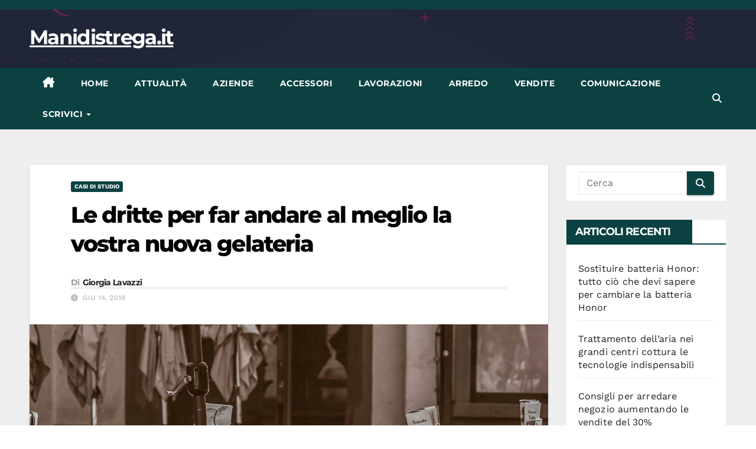

--- FILE ---
content_type: text/html; charset=UTF-8
request_url: https://www.manidistrega.it/le-dritte-per-far-andare-al-meglio-la-vostra-nuova-gelateria/
body_size: 19239
content:
<!DOCTYPE html>
<html lang="it-IT" prefix="og: https://ogp.me/ns#">
<head><meta charset="UTF-8"><script>if(navigator.userAgent.match(/MSIE|Internet Explorer/i)||navigator.userAgent.match(/Trident\/7\..*?rv:11/i)){var href=document.location.href;if(!href.match(/[?&]nowprocket/)){if(href.indexOf("?")==-1){if(href.indexOf("#")==-1){document.location.href=href+"?nowprocket=1"}else{document.location.href=href.replace("#","?nowprocket=1#")}}else{if(href.indexOf("#")==-1){document.location.href=href+"&nowprocket=1"}else{document.location.href=href.replace("#","&nowprocket=1#")}}}}</script><script>(()=>{class RocketLazyLoadScripts{constructor(){this.v="2.0.4",this.userEvents=["keydown","keyup","mousedown","mouseup","mousemove","mouseover","mouseout","touchmove","touchstart","touchend","touchcancel","wheel","click","dblclick","input"],this.attributeEvents=["onblur","onclick","oncontextmenu","ondblclick","onfocus","onmousedown","onmouseenter","onmouseleave","onmousemove","onmouseout","onmouseover","onmouseup","onmousewheel","onscroll","onsubmit"]}async t(){this.i(),this.o(),/iP(ad|hone)/.test(navigator.userAgent)&&this.h(),this.u(),this.l(this),this.m(),this.k(this),this.p(this),this._(),await Promise.all([this.R(),this.L()]),this.lastBreath=Date.now(),this.S(this),this.P(),this.D(),this.O(),this.M(),await this.C(this.delayedScripts.normal),await this.C(this.delayedScripts.defer),await this.C(this.delayedScripts.async),await this.T(),await this.F(),await this.j(),await this.A(),window.dispatchEvent(new Event("rocket-allScriptsLoaded")),this.everythingLoaded=!0,this.lastTouchEnd&&await new Promise(t=>setTimeout(t,500-Date.now()+this.lastTouchEnd)),this.I(),this.H(),this.U(),this.W()}i(){this.CSPIssue=sessionStorage.getItem("rocketCSPIssue"),document.addEventListener("securitypolicyviolation",t=>{this.CSPIssue||"script-src-elem"!==t.violatedDirective||"data"!==t.blockedURI||(this.CSPIssue=!0,sessionStorage.setItem("rocketCSPIssue",!0))},{isRocket:!0})}o(){window.addEventListener("pageshow",t=>{this.persisted=t.persisted,this.realWindowLoadedFired=!0},{isRocket:!0}),window.addEventListener("pagehide",()=>{this.onFirstUserAction=null},{isRocket:!0})}h(){let t;function e(e){t=e}window.addEventListener("touchstart",e,{isRocket:!0}),window.addEventListener("touchend",function i(o){o.changedTouches[0]&&t.changedTouches[0]&&Math.abs(o.changedTouches[0].pageX-t.changedTouches[0].pageX)<10&&Math.abs(o.changedTouches[0].pageY-t.changedTouches[0].pageY)<10&&o.timeStamp-t.timeStamp<200&&(window.removeEventListener("touchstart",e,{isRocket:!0}),window.removeEventListener("touchend",i,{isRocket:!0}),"INPUT"===o.target.tagName&&"text"===o.target.type||(o.target.dispatchEvent(new TouchEvent("touchend",{target:o.target,bubbles:!0})),o.target.dispatchEvent(new MouseEvent("mouseover",{target:o.target,bubbles:!0})),o.target.dispatchEvent(new PointerEvent("click",{target:o.target,bubbles:!0,cancelable:!0,detail:1,clientX:o.changedTouches[0].clientX,clientY:o.changedTouches[0].clientY})),event.preventDefault()))},{isRocket:!0})}q(t){this.userActionTriggered||("mousemove"!==t.type||this.firstMousemoveIgnored?"keyup"===t.type||"mouseover"===t.type||"mouseout"===t.type||(this.userActionTriggered=!0,this.onFirstUserAction&&this.onFirstUserAction()):this.firstMousemoveIgnored=!0),"click"===t.type&&t.preventDefault(),t.stopPropagation(),t.stopImmediatePropagation(),"touchstart"===this.lastEvent&&"touchend"===t.type&&(this.lastTouchEnd=Date.now()),"click"===t.type&&(this.lastTouchEnd=0),this.lastEvent=t.type,t.composedPath&&t.composedPath()[0].getRootNode()instanceof ShadowRoot&&(t.rocketTarget=t.composedPath()[0]),this.savedUserEvents.push(t)}u(){this.savedUserEvents=[],this.userEventHandler=this.q.bind(this),this.userEvents.forEach(t=>window.addEventListener(t,this.userEventHandler,{passive:!1,isRocket:!0})),document.addEventListener("visibilitychange",this.userEventHandler,{isRocket:!0})}U(){this.userEvents.forEach(t=>window.removeEventListener(t,this.userEventHandler,{passive:!1,isRocket:!0})),document.removeEventListener("visibilitychange",this.userEventHandler,{isRocket:!0}),this.savedUserEvents.forEach(t=>{(t.rocketTarget||t.target).dispatchEvent(new window[t.constructor.name](t.type,t))})}m(){const t="return false",e=Array.from(this.attributeEvents,t=>"data-rocket-"+t),i="["+this.attributeEvents.join("],[")+"]",o="[data-rocket-"+this.attributeEvents.join("],[data-rocket-")+"]",s=(e,i,o)=>{o&&o!==t&&(e.setAttribute("data-rocket-"+i,o),e["rocket"+i]=new Function("event",o),e.setAttribute(i,t))};new MutationObserver(t=>{for(const n of t)"attributes"===n.type&&(n.attributeName.startsWith("data-rocket-")||this.everythingLoaded?n.attributeName.startsWith("data-rocket-")&&this.everythingLoaded&&this.N(n.target,n.attributeName.substring(12)):s(n.target,n.attributeName,n.target.getAttribute(n.attributeName))),"childList"===n.type&&n.addedNodes.forEach(t=>{if(t.nodeType===Node.ELEMENT_NODE)if(this.everythingLoaded)for(const i of[t,...t.querySelectorAll(o)])for(const t of i.getAttributeNames())e.includes(t)&&this.N(i,t.substring(12));else for(const e of[t,...t.querySelectorAll(i)])for(const t of e.getAttributeNames())this.attributeEvents.includes(t)&&s(e,t,e.getAttribute(t))})}).observe(document,{subtree:!0,childList:!0,attributeFilter:[...this.attributeEvents,...e]})}I(){this.attributeEvents.forEach(t=>{document.querySelectorAll("[data-rocket-"+t+"]").forEach(e=>{this.N(e,t)})})}N(t,e){const i=t.getAttribute("data-rocket-"+e);i&&(t.setAttribute(e,i),t.removeAttribute("data-rocket-"+e))}k(t){Object.defineProperty(HTMLElement.prototype,"onclick",{get(){return this.rocketonclick||null},set(e){this.rocketonclick=e,this.setAttribute(t.everythingLoaded?"onclick":"data-rocket-onclick","this.rocketonclick(event)")}})}S(t){function e(e,i){let o=e[i];e[i]=null,Object.defineProperty(e,i,{get:()=>o,set(s){t.everythingLoaded?o=s:e["rocket"+i]=o=s}})}e(document,"onreadystatechange"),e(window,"onload"),e(window,"onpageshow");try{Object.defineProperty(document,"readyState",{get:()=>t.rocketReadyState,set(e){t.rocketReadyState=e},configurable:!0}),document.readyState="loading"}catch(t){console.log("WPRocket DJE readyState conflict, bypassing")}}l(t){this.originalAddEventListener=EventTarget.prototype.addEventListener,this.originalRemoveEventListener=EventTarget.prototype.removeEventListener,this.savedEventListeners=[],EventTarget.prototype.addEventListener=function(e,i,o){o&&o.isRocket||!t.B(e,this)&&!t.userEvents.includes(e)||t.B(e,this)&&!t.userActionTriggered||e.startsWith("rocket-")||t.everythingLoaded?t.originalAddEventListener.call(this,e,i,o):(t.savedEventListeners.push({target:this,remove:!1,type:e,func:i,options:o}),"mouseenter"!==e&&"mouseleave"!==e||t.originalAddEventListener.call(this,e,t.savedUserEvents.push,o))},EventTarget.prototype.removeEventListener=function(e,i,o){o&&o.isRocket||!t.B(e,this)&&!t.userEvents.includes(e)||t.B(e,this)&&!t.userActionTriggered||e.startsWith("rocket-")||t.everythingLoaded?t.originalRemoveEventListener.call(this,e,i,o):t.savedEventListeners.push({target:this,remove:!0,type:e,func:i,options:o})}}J(t,e){this.savedEventListeners=this.savedEventListeners.filter(i=>{let o=i.type,s=i.target||window;return e!==o||t!==s||(this.B(o,s)&&(i.type="rocket-"+o),this.$(i),!1)})}H(){EventTarget.prototype.addEventListener=this.originalAddEventListener,EventTarget.prototype.removeEventListener=this.originalRemoveEventListener,this.savedEventListeners.forEach(t=>this.$(t))}$(t){t.remove?this.originalRemoveEventListener.call(t.target,t.type,t.func,t.options):this.originalAddEventListener.call(t.target,t.type,t.func,t.options)}p(t){let e;function i(e){return t.everythingLoaded?e:e.split(" ").map(t=>"load"===t||t.startsWith("load.")?"rocket-jquery-load":t).join(" ")}function o(o){function s(e){const s=o.fn[e];o.fn[e]=o.fn.init.prototype[e]=function(){return this[0]===window&&t.userActionTriggered&&("string"==typeof arguments[0]||arguments[0]instanceof String?arguments[0]=i(arguments[0]):"object"==typeof arguments[0]&&Object.keys(arguments[0]).forEach(t=>{const e=arguments[0][t];delete arguments[0][t],arguments[0][i(t)]=e})),s.apply(this,arguments),this}}if(o&&o.fn&&!t.allJQueries.includes(o)){const e={DOMContentLoaded:[],"rocket-DOMContentLoaded":[]};for(const t in e)document.addEventListener(t,()=>{e[t].forEach(t=>t())},{isRocket:!0});o.fn.ready=o.fn.init.prototype.ready=function(i){function s(){parseInt(o.fn.jquery)>2?setTimeout(()=>i.bind(document)(o)):i.bind(document)(o)}return"function"==typeof i&&(t.realDomReadyFired?!t.userActionTriggered||t.fauxDomReadyFired?s():e["rocket-DOMContentLoaded"].push(s):e.DOMContentLoaded.push(s)),o([])},s("on"),s("one"),s("off"),t.allJQueries.push(o)}e=o}t.allJQueries=[],o(window.jQuery),Object.defineProperty(window,"jQuery",{get:()=>e,set(t){o(t)}})}P(){const t=new Map;document.write=document.writeln=function(e){const i=document.currentScript,o=document.createRange(),s=i.parentElement;let n=t.get(i);void 0===n&&(n=i.nextSibling,t.set(i,n));const c=document.createDocumentFragment();o.setStart(c,0),c.appendChild(o.createContextualFragment(e)),s.insertBefore(c,n)}}async R(){return new Promise(t=>{this.userActionTriggered?t():this.onFirstUserAction=t})}async L(){return new Promise(t=>{document.addEventListener("DOMContentLoaded",()=>{this.realDomReadyFired=!0,t()},{isRocket:!0})})}async j(){return this.realWindowLoadedFired?Promise.resolve():new Promise(t=>{window.addEventListener("load",t,{isRocket:!0})})}M(){this.pendingScripts=[];this.scriptsMutationObserver=new MutationObserver(t=>{for(const e of t)e.addedNodes.forEach(t=>{"SCRIPT"!==t.tagName||t.noModule||t.isWPRocket||this.pendingScripts.push({script:t,promise:new Promise(e=>{const i=()=>{const i=this.pendingScripts.findIndex(e=>e.script===t);i>=0&&this.pendingScripts.splice(i,1),e()};t.addEventListener("load",i,{isRocket:!0}),t.addEventListener("error",i,{isRocket:!0}),setTimeout(i,1e3)})})})}),this.scriptsMutationObserver.observe(document,{childList:!0,subtree:!0})}async F(){await this.X(),this.pendingScripts.length?(await this.pendingScripts[0].promise,await this.F()):this.scriptsMutationObserver.disconnect()}D(){this.delayedScripts={normal:[],async:[],defer:[]},document.querySelectorAll("script[type$=rocketlazyloadscript]").forEach(t=>{t.hasAttribute("data-rocket-src")?t.hasAttribute("async")&&!1!==t.async?this.delayedScripts.async.push(t):t.hasAttribute("defer")&&!1!==t.defer||"module"===t.getAttribute("data-rocket-type")?this.delayedScripts.defer.push(t):this.delayedScripts.normal.push(t):this.delayedScripts.normal.push(t)})}async _(){await this.L();let t=[];document.querySelectorAll("script[type$=rocketlazyloadscript][data-rocket-src]").forEach(e=>{let i=e.getAttribute("data-rocket-src");if(i&&!i.startsWith("data:")){i.startsWith("//")&&(i=location.protocol+i);try{const o=new URL(i).origin;o!==location.origin&&t.push({src:o,crossOrigin:e.crossOrigin||"module"===e.getAttribute("data-rocket-type")})}catch(t){}}}),t=[...new Map(t.map(t=>[JSON.stringify(t),t])).values()],this.Y(t,"preconnect")}async G(t){if(await this.K(),!0!==t.noModule||!("noModule"in HTMLScriptElement.prototype))return new Promise(e=>{let i;function o(){(i||t).setAttribute("data-rocket-status","executed"),e()}try{if(navigator.userAgent.includes("Firefox/")||""===navigator.vendor||this.CSPIssue)i=document.createElement("script"),[...t.attributes].forEach(t=>{let e=t.nodeName;"type"!==e&&("data-rocket-type"===e&&(e="type"),"data-rocket-src"===e&&(e="src"),i.setAttribute(e,t.nodeValue))}),t.text&&(i.text=t.text),t.nonce&&(i.nonce=t.nonce),i.hasAttribute("src")?(i.addEventListener("load",o,{isRocket:!0}),i.addEventListener("error",()=>{i.setAttribute("data-rocket-status","failed-network"),e()},{isRocket:!0}),setTimeout(()=>{i.isConnected||e()},1)):(i.text=t.text,o()),i.isWPRocket=!0,t.parentNode.replaceChild(i,t);else{const i=t.getAttribute("data-rocket-type"),s=t.getAttribute("data-rocket-src");i?(t.type=i,t.removeAttribute("data-rocket-type")):t.removeAttribute("type"),t.addEventListener("load",o,{isRocket:!0}),t.addEventListener("error",i=>{this.CSPIssue&&i.target.src.startsWith("data:")?(console.log("WPRocket: CSP fallback activated"),t.removeAttribute("src"),this.G(t).then(e)):(t.setAttribute("data-rocket-status","failed-network"),e())},{isRocket:!0}),s?(t.fetchPriority="high",t.removeAttribute("data-rocket-src"),t.src=s):t.src="data:text/javascript;base64,"+window.btoa(unescape(encodeURIComponent(t.text)))}}catch(i){t.setAttribute("data-rocket-status","failed-transform"),e()}});t.setAttribute("data-rocket-status","skipped")}async C(t){const e=t.shift();return e?(e.isConnected&&await this.G(e),this.C(t)):Promise.resolve()}O(){this.Y([...this.delayedScripts.normal,...this.delayedScripts.defer,...this.delayedScripts.async],"preload")}Y(t,e){this.trash=this.trash||[];let i=!0;var o=document.createDocumentFragment();t.forEach(t=>{const s=t.getAttribute&&t.getAttribute("data-rocket-src")||t.src;if(s&&!s.startsWith("data:")){const n=document.createElement("link");n.href=s,n.rel=e,"preconnect"!==e&&(n.as="script",n.fetchPriority=i?"high":"low"),t.getAttribute&&"module"===t.getAttribute("data-rocket-type")&&(n.crossOrigin=!0),t.crossOrigin&&(n.crossOrigin=t.crossOrigin),t.integrity&&(n.integrity=t.integrity),t.nonce&&(n.nonce=t.nonce),o.appendChild(n),this.trash.push(n),i=!1}}),document.head.appendChild(o)}W(){this.trash.forEach(t=>t.remove())}async T(){try{document.readyState="interactive"}catch(t){}this.fauxDomReadyFired=!0;try{await this.K(),this.J(document,"readystatechange"),document.dispatchEvent(new Event("rocket-readystatechange")),await this.K(),document.rocketonreadystatechange&&document.rocketonreadystatechange(),await this.K(),this.J(document,"DOMContentLoaded"),document.dispatchEvent(new Event("rocket-DOMContentLoaded")),await this.K(),this.J(window,"DOMContentLoaded"),window.dispatchEvent(new Event("rocket-DOMContentLoaded"))}catch(t){console.error(t)}}async A(){try{document.readyState="complete"}catch(t){}try{await this.K(),this.J(document,"readystatechange"),document.dispatchEvent(new Event("rocket-readystatechange")),await this.K(),document.rocketonreadystatechange&&document.rocketonreadystatechange(),await this.K(),this.J(window,"load"),window.dispatchEvent(new Event("rocket-load")),await this.K(),window.rocketonload&&window.rocketonload(),await this.K(),this.allJQueries.forEach(t=>t(window).trigger("rocket-jquery-load")),await this.K(),this.J(window,"pageshow");const t=new Event("rocket-pageshow");t.persisted=this.persisted,window.dispatchEvent(t),await this.K(),window.rocketonpageshow&&window.rocketonpageshow({persisted:this.persisted})}catch(t){console.error(t)}}async K(){Date.now()-this.lastBreath>45&&(await this.X(),this.lastBreath=Date.now())}async X(){return document.hidden?new Promise(t=>setTimeout(t)):new Promise(t=>requestAnimationFrame(t))}B(t,e){return e===document&&"readystatechange"===t||(e===document&&"DOMContentLoaded"===t||(e===window&&"DOMContentLoaded"===t||(e===window&&"load"===t||e===window&&"pageshow"===t)))}static run(){(new RocketLazyLoadScripts).t()}}RocketLazyLoadScripts.run()})();</script>

<meta name="viewport" content="width=device-width, initial-scale=1">
<link rel="profile" href="https://gmpg.org/xfn/11">

<!-- Ottimizzazione per i motori di ricerca di Rank Math - https://rankmath.com/ -->
<title>Le dritte per far andare al meglio la vostra nuova gelateria - Manidistrega.it</title>
<meta name="description" content="Se si decide di gettarsi nell&#039;imprenditoria, e si ha il desiderio di sposare un forte contatto con la gente, un lavoro manuale di grande soddisfazione, e"/>
<meta name="robots" content="follow, index, max-snippet:-1, max-video-preview:-1, max-image-preview:large"/>
<link rel="canonical" href="https://www.manidistrega.it/le-dritte-per-far-andare-al-meglio-la-vostra-nuova-gelateria/" />
<meta property="og:locale" content="it_IT" />
<meta property="og:type" content="article" />
<meta property="og:title" content="Le dritte per far andare al meglio la vostra nuova gelateria - Manidistrega.it" />
<meta property="og:description" content="Se si decide di gettarsi nell&#039;imprenditoria, e si ha il desiderio di sposare un forte contatto con la gente, un lavoro manuale di grande soddisfazione, e" />
<meta property="og:url" content="https://www.manidistrega.it/le-dritte-per-far-andare-al-meglio-la-vostra-nuova-gelateria/" />
<meta property="og:site_name" content="Manidistrega.it" />
<meta property="article:section" content="Casi di studio" />
<meta property="og:updated_time" content="2019-09-19T08:08:51+00:00" />
<meta property="og:image" content="https://www.manidistrega.it/wp-content/uploads/2019/09/gelateria_1568811739.jpg" />
<meta property="og:image:secure_url" content="https://www.manidistrega.it/wp-content/uploads/2019/09/gelateria_1568811739.jpg" />
<meta property="og:image:width" content="1280" />
<meta property="og:image:height" content="1066" />
<meta property="og:image:alt" content="Le dritte per far andare al meglio la vostra nuova gelateria" />
<meta property="og:image:type" content="image/jpeg" />
<meta property="article:published_time" content="2018-06-14T10:22:49+00:00" />
<meta property="article:modified_time" content="2019-09-19T08:08:51+00:00" />
<meta name="twitter:card" content="summary_large_image" />
<meta name="twitter:title" content="Le dritte per far andare al meglio la vostra nuova gelateria - Manidistrega.it" />
<meta name="twitter:description" content="Se si decide di gettarsi nell&#039;imprenditoria, e si ha il desiderio di sposare un forte contatto con la gente, un lavoro manuale di grande soddisfazione, e" />
<meta name="twitter:image" content="https://www.manidistrega.it/wp-content/uploads/2019/09/gelateria_1568811739.jpg" />
<meta name="twitter:label1" content="Scritto da" />
<meta name="twitter:data1" content="Giorgia Lavazzi" />
<meta name="twitter:label2" content="Tempo di lettura" />
<meta name="twitter:data2" content="1 minuto" />
<script type="application/ld+json" class="rank-math-schema">{"@context":"https://schema.org","@graph":[{"@type":"Organization","@id":"https://www.manidistrega.it/#organization","name":"Manidistrega.it","url":"https://www.manidistrega.it","email":"admin"},{"@type":"WebSite","@id":"https://www.manidistrega.it/#website","url":"https://www.manidistrega.it","name":"Manidistrega.it","publisher":{"@id":"https://www.manidistrega.it/#organization"},"inLanguage":"it-IT"},{"@type":"ImageObject","@id":"https://www.manidistrega.it/wp-content/uploads/2019/09/gelateria_1568811739.jpg","url":"https://www.manidistrega.it/wp-content/uploads/2019/09/gelateria_1568811739.jpg","width":"1280","height":"1066","inLanguage":"it-IT"},{"@type":"WebPage","@id":"https://www.manidistrega.it/le-dritte-per-far-andare-al-meglio-la-vostra-nuova-gelateria/#webpage","url":"https://www.manidistrega.it/le-dritte-per-far-andare-al-meglio-la-vostra-nuova-gelateria/","name":"Le dritte per far andare al meglio la vostra nuova gelateria - Manidistrega.it","datePublished":"2018-06-14T10:22:49+00:00","dateModified":"2019-09-19T08:08:51+00:00","isPartOf":{"@id":"https://www.manidistrega.it/#website"},"primaryImageOfPage":{"@id":"https://www.manidistrega.it/wp-content/uploads/2019/09/gelateria_1568811739.jpg"},"inLanguage":"it-IT"},{"@type":"Person","@id":"https://www.manidistrega.it/le-dritte-per-far-andare-al-meglio-la-vostra-nuova-gelateria/#author","name":"Giorgia Lavazzi","image":{"@type":"ImageObject","@id":"https://secure.gravatar.com/avatar/b4ca602ecef2e8dac555d95694a3702922186ad0fbb3917ab9c12021946fc9ca?s=96&amp;d=mm&amp;r=g","url":"https://secure.gravatar.com/avatar/b4ca602ecef2e8dac555d95694a3702922186ad0fbb3917ab9c12021946fc9ca?s=96&amp;d=mm&amp;r=g","caption":"Giorgia Lavazzi","inLanguage":"it-IT"},"worksFor":{"@id":"https://www.manidistrega.it/#organization"}},{"@type":"BlogPosting","headline":"Le dritte per far andare al meglio la vostra nuova gelateria - Manidistrega.it","datePublished":"2018-06-14T10:22:49+00:00","dateModified":"2019-09-19T08:08:51+00:00","author":{"@id":"https://www.manidistrega.it/le-dritte-per-far-andare-al-meglio-la-vostra-nuova-gelateria/#author","name":"Giorgia Lavazzi"},"publisher":{"@id":"https://www.manidistrega.it/#organization"},"description":"Se si decide di gettarsi nell&#039;imprenditoria, e si ha il desiderio di sposare un forte contatto con la gente, un lavoro manuale di grande soddisfazione, e","name":"Le dritte per far andare al meglio la vostra nuova gelateria - Manidistrega.it","@id":"https://www.manidistrega.it/le-dritte-per-far-andare-al-meglio-la-vostra-nuova-gelateria/#richSnippet","isPartOf":{"@id":"https://www.manidistrega.it/le-dritte-per-far-andare-al-meglio-la-vostra-nuova-gelateria/#webpage"},"image":{"@id":"https://www.manidistrega.it/wp-content/uploads/2019/09/gelateria_1568811739.jpg"},"inLanguage":"it-IT","mainEntityOfPage":{"@id":"https://www.manidistrega.it/le-dritte-per-far-andare-al-meglio-la-vostra-nuova-gelateria/#webpage"}}]}</script>
<!-- /Rank Math WordPress SEO plugin -->


<link rel="alternate" type="application/rss+xml" title="Manidistrega.it &raquo; Feed" href="https://www.manidistrega.it/feed/" />
<link rel="alternate" title="oEmbed (JSON)" type="application/json+oembed" href="https://www.manidistrega.it/wp-json/oembed/1.0/embed?url=https%3A%2F%2Fwww.manidistrega.it%2Fle-dritte-per-far-andare-al-meglio-la-vostra-nuova-gelateria%2F" />
<link rel="alternate" title="oEmbed (XML)" type="text/xml+oembed" href="https://www.manidistrega.it/wp-json/oembed/1.0/embed?url=https%3A%2F%2Fwww.manidistrega.it%2Fle-dritte-per-far-andare-al-meglio-la-vostra-nuova-gelateria%2F&#038;format=xml" />
<style id='wp-img-auto-sizes-contain-inline-css'>
img:is([sizes=auto i],[sizes^="auto," i]){contain-intrinsic-size:3000px 1500px}
/*# sourceURL=wp-img-auto-sizes-contain-inline-css */
</style>
<style id='wp-emoji-styles-inline-css'>

	img.wp-smiley, img.emoji {
		display: inline !important;
		border: none !important;
		box-shadow: none !important;
		height: 1em !important;
		width: 1em !important;
		margin: 0 0.07em !important;
		vertical-align: -0.1em !important;
		background: none !important;
		padding: 0 !important;
	}
/*# sourceURL=wp-emoji-styles-inline-css */
</style>
<link data-minify="1" rel='stylesheet' id='newsup-fonts-css' href='https://www.manidistrega.it/wp-content/cache/min/1/wp-content/uploads/sgf-css/font-76883c301b420450a31c06888aaafd98.css?ver=1728570702' media='all' />
<link data-minify="1" rel='stylesheet' id='bootstrap-css' href='https://www.manidistrega.it/wp-content/cache/min/1/wp-content/themes/newsup/css/bootstrap.css?ver=1728570702' media='all' />
<link data-minify="1" rel='stylesheet' id='newsup-style-css' href='https://www.manidistrega.it/wp-content/cache/min/1/wp-content/themes/max-news/style.css?ver=1728570702' media='all' />
<link data-minify="1" rel='stylesheet' id='font-awesome-5-all-css' href='https://www.manidistrega.it/wp-content/cache/min/1/wp-content/themes/newsup/css/font-awesome/css/all.min.css?ver=1728570702' media='all' />
<link rel='stylesheet' id='font-awesome-4-shim-css' href='https://www.manidistrega.it/wp-content/themes/newsup/css/font-awesome/css/v4-shims.min.css?ver=de64e25557794446b56c1a580046c986' media='all' />
<link data-minify="1" rel='stylesheet' id='owl-carousel-css' href='https://www.manidistrega.it/wp-content/cache/min/1/wp-content/themes/newsup/css/owl.carousel.css?ver=1728570702' media='all' />
<link data-minify="1" rel='stylesheet' id='smartmenus-css' href='https://www.manidistrega.it/wp-content/cache/min/1/wp-content/themes/newsup/css/jquery.smartmenus.bootstrap.css?ver=1728570702' media='all' />
<link data-minify="1" rel='stylesheet' id='newsup-custom-css-css' href='https://www.manidistrega.it/wp-content/cache/min/1/wp-content/themes/newsup/inc/ansar/customize/css/customizer.css?ver=1728570702' media='all' />
<link data-minify="1" rel='stylesheet' id='newsup-style-parent-css' href='https://www.manidistrega.it/wp-content/cache/min/1/wp-content/themes/newsup/style.css?ver=1728570702' media='all' />
<link data-minify="1" rel='stylesheet' id='maxnews-style-css' href='https://www.manidistrega.it/wp-content/cache/min/1/wp-content/themes/max-news/style.css?ver=1728570702' media='all' />
<link data-minify="1" rel='stylesheet' id='maxnews-default-css-css' href='https://www.manidistrega.it/wp-content/cache/min/1/wp-content/themes/max-news/css/colors/default.css?ver=1728570702' media='all' />
<style id='rocket-lazyload-inline-css'>
.rll-youtube-player{position:relative;padding-bottom:56.23%;height:0;overflow:hidden;max-width:100%;}.rll-youtube-player:focus-within{outline: 2px solid currentColor;outline-offset: 5px;}.rll-youtube-player iframe{position:absolute;top:0;left:0;width:100%;height:100%;z-index:100;background:0 0}.rll-youtube-player img{bottom:0;display:block;left:0;margin:auto;max-width:100%;width:100%;position:absolute;right:0;top:0;border:none;height:auto;-webkit-transition:.4s all;-moz-transition:.4s all;transition:.4s all}.rll-youtube-player img:hover{-webkit-filter:brightness(75%)}.rll-youtube-player .play{height:100%;width:100%;left:0;top:0;position:absolute;background:url(https://www.manidistrega.it/wp-content/plugins/wp-rocket/assets/img/youtube.png) no-repeat center;background-color: transparent !important;cursor:pointer;border:none;}.wp-embed-responsive .wp-has-aspect-ratio .rll-youtube-player{position:absolute;padding-bottom:0;width:100%;height:100%;top:0;bottom:0;left:0;right:0}
/*# sourceURL=rocket-lazyload-inline-css */
</style>
<script type="rocketlazyloadscript" data-rocket-src="https://www.manidistrega.it/wp-includes/js/jquery/jquery.min.js?ver=3.7.1" id="jquery-core-js"></script>
<script type="rocketlazyloadscript" data-rocket-src="https://www.manidistrega.it/wp-includes/js/jquery/jquery-migrate.min.js?ver=3.4.1" id="jquery-migrate-js" data-rocket-defer defer></script>
<script type="rocketlazyloadscript" data-minify="1" data-rocket-src="https://www.manidistrega.it/wp-content/cache/min/1/wp-content/themes/newsup/js/navigation.js?ver=1728570702" id="newsup-navigation-js" data-rocket-defer defer></script>
<script type="rocketlazyloadscript" data-minify="1" data-rocket-src="https://www.manidistrega.it/wp-content/cache/min/1/wp-content/themes/newsup/js/bootstrap.js?ver=1728570702" id="bootstrap-js" data-rocket-defer defer></script>
<script type="rocketlazyloadscript" data-rocket-src="https://www.manidistrega.it/wp-content/themes/newsup/js/owl.carousel.min.js?ver=de64e25557794446b56c1a580046c986" id="owl-carousel-min-js" data-rocket-defer defer></script>
<script type="rocketlazyloadscript" data-minify="1" data-rocket-src="https://www.manidistrega.it/wp-content/cache/min/1/wp-content/themes/newsup/js/jquery.smartmenus.js?ver=1728570702" id="smartmenus-js-js" data-rocket-defer defer></script>
<script type="rocketlazyloadscript" data-minify="1" data-rocket-src="https://www.manidistrega.it/wp-content/cache/min/1/wp-content/themes/newsup/js/jquery.smartmenus.bootstrap.js?ver=1728570702" id="bootstrap-smartmenus-js-js" data-rocket-defer defer></script>
<script type="rocketlazyloadscript" data-minify="1" data-rocket-src="https://www.manidistrega.it/wp-content/cache/min/1/wp-content/themes/newsup/js/jquery.marquee.js?ver=1728570702" id="newsup-marquee-js-js" data-rocket-defer defer></script>
<script type="rocketlazyloadscript" data-minify="1" data-rocket-src="https://www.manidistrega.it/wp-content/cache/min/1/wp-content/themes/newsup/js/main.js?ver=1728570702" id="newsup-main-js-js" data-rocket-defer defer></script>
<link rel="https://api.w.org/" href="https://www.manidistrega.it/wp-json/" /><link rel="alternate" title="JSON" type="application/json" href="https://www.manidistrega.it/wp-json/wp/v2/posts/37" /><link rel="EditURI" type="application/rsd+xml" title="RSD" href="https://www.manidistrega.it/xmlrpc.php?rsd" />

<link rel='shortlink' href='https://www.manidistrega.it/?p=37' />
 
<style type="text/css" id="custom-background-css">
    .wrapper { background-color: #eee; }
</style>
    <style type="text/css">
            body .site-title a,
        body .site-description {
            color: ##143745;
        }

        .site-branding-text .site-title a {
                font-size: px;
            }

            @media only screen and (max-width: 640px) {
                .site-branding-text .site-title a {
                    font-size: 40px;

                }
            }

            @media only screen and (max-width: 375px) {
                .site-branding-text .site-title a {
                    font-size: 32px;

                }
            }

        </style>
    <noscript><style id="rocket-lazyload-nojs-css">.rll-youtube-player, [data-lazy-src]{display:none !important;}</style></noscript><meta name="generator" content="WP Rocket 3.20.3" data-wpr-features="wpr_delay_js wpr_defer_js wpr_minify_js wpr_lazyload_images wpr_lazyload_iframes wpr_minify_css wpr_preload_links wpr_desktop" /></head>
<body class="wp-singular post-template-default single single-post postid-37 single-format-standard wp-embed-responsive wp-theme-newsup wp-child-theme-max-news ta-hide-date-author-in-list" >
<div data-rocket-location-hash="54257ff4dc2eb7aae68fa23eb5f11e06" id="page" class="site">
<a class="skip-link screen-reader-text" href="#content">
Vai al contenuto</a>
    <div data-rocket-location-hash="b203aef13ec73481d16f014061c63641" class="wrapper" id="custom-background-css">
        <header data-rocket-location-hash="94402e8c165d5689c28ba307df9daf69" class="mg-headwidget">
            <!--==================== TOP BAR ====================-->

            <div class="mg-head-detail hidden-xs">
    <div class="container-fluid">
        <div class="row align-items-center">
                        <div class="col-md-6 col-xs-12">
                <ul class="info-left">
                                    </ul>

                           </div>


                        <div class="col-md-6 col-xs-12">
                <ul class="mg-social info-right">
                    
                                                                                                                                      
                                      </ul>
            </div>
                    </div>
    </div>
</div>
            <div data-rocket-location-hash="59da2742c0cfbe9e551e00d2c0419b4b" class="clearfix"></div>
                        <div data-bg="https://www.manidistrega.it/wp-content/themes/max-news/images/head-back.webp" class="mg-nav-widget-area-back rocket-lazyload" style=''>
                        <div class="overlay">
              <div class="inner"  style="background-color:rgba(32,47,91,0.4);" > 
                <div class="container-fluid">
                    <div class="mg-nav-widget-area">
                        <div class="row align-items-center">
                                                      <div class="col-md-3 col-sm-4 text-center-xs">
                                                              <div class="navbar-header">
                                                                <div class="site-branding-text">
                                                                <p class="site-title"> <a href="https://www.manidistrega.it/" rel="home">Manidistrega.it</a></p>
                                                                <p class="site-description"></p>
                                </div>
                                                              </div>
                            </div>
                           
                        </div>
                    </div>
                </div>
              </div>
              </div>
          </div>
    <div class="mg-menu-full">
      <nav class="navbar navbar-expand-lg navbar-wp">
        <div class="container-fluid flex-row">
          
                <!-- Right nav -->
                    <div class="m-header pl-3 ml-auto my-2 my-lg-0 position-relative align-items-center">
                                                <a class="mobilehomebtn" href="https://www.manidistrega.it"><span class="fas fa-home"></span></a>
                        
                        <div class="dropdown ml-auto show mg-search-box pr-3">
                            <a class="dropdown-toggle msearch ml-auto" href="#" role="button" id="dropdownMenuLink" data-toggle="dropdown" aria-haspopup="true" aria-expanded="false">
                               <i class="fas fa-search"></i>
                            </a>

                            <div class="dropdown-menu searchinner" aria-labelledby="dropdownMenuLink">
                        <form role="search" method="get" id="searchform" action="https://www.manidistrega.it/">
  <div class="input-group">
    <input type="search" class="form-control" placeholder="Cerca" value="" name="s" />
    <span class="input-group-btn btn-default">
    <button type="submit" class="btn"> <i class="fas fa-search"></i> </button>
    </span> </div>
</form>                      </div>
                        </div>
                        <!-- navbar-toggle -->
                        <button class="navbar-toggler" type="button" data-toggle="collapse" data-target="#navbar-wp" aria-controls="navbarSupportedContent" aria-expanded="false" aria-label="Attiva/disattiva navigazione">
                          <i class="fas fa-bars"></i>
                        </button>
                        <!-- /navbar-toggle -->
                    </div>
                    <!-- /Right nav --> 
          
                  <div class="collapse navbar-collapse" id="navbar-wp">
                    <div class="d-md-block">
                  <ul id="menu-menu-1" class="nav navbar-nav mr-auto"><li class="active home"><a class="homebtn" href="https://www.manidistrega.it"><span class='fa-solid fa-house-chimney'></span></a></li><li id="menu-item-148" class="menu-item menu-item-type-custom menu-item-object-custom menu-item-home menu-item-148"><a class="nav-link" title="Home" href="https://www.manidistrega.it/">Home</a></li>
<li id="menu-item-403" class="menu-item menu-item-type-taxonomy menu-item-object-category menu-item-403"><a class="nav-link" title="Attualità" href="https://www.manidistrega.it/attualita/">Attualità</a></li>
<li id="menu-item-404" class="menu-item menu-item-type-taxonomy menu-item-object-category menu-item-404"><a class="nav-link" title="Aziende" href="https://www.manidistrega.it/aziende/">Aziende</a></li>
<li id="menu-item-405" class="menu-item menu-item-type-taxonomy menu-item-object-category menu-item-405"><a class="nav-link" title="Accessori" href="https://www.manidistrega.it/accessori/">Accessori</a></li>
<li id="menu-item-407" class="menu-item menu-item-type-taxonomy menu-item-object-category menu-item-407"><a class="nav-link" title="Lavorazioni" href="https://www.manidistrega.it/lavorazioni/">Lavorazioni</a></li>
<li id="menu-item-409" class="menu-item menu-item-type-taxonomy menu-item-object-category menu-item-409"><a class="nav-link" title="Arredo" href="https://www.manidistrega.it/arredo/">Arredo</a></li>
<li id="menu-item-410" class="menu-item menu-item-type-taxonomy menu-item-object-category menu-item-410"><a class="nav-link" title="Vendite" href="https://www.manidistrega.it/vendite/">Vendite</a></li>
<li id="menu-item-411" class="menu-item menu-item-type-taxonomy menu-item-object-category menu-item-411"><a class="nav-link" title="Comunicazione" href="https://www.manidistrega.it/comunicazione/">Comunicazione</a></li>
<li id="menu-item-383" class="menu-item menu-item-type-post_type menu-item-object-page menu-item-has-children menu-item-383 dropdown"><a class="nav-link" title="Scrivici" href="https://www.manidistrega.it/scrivici/" data-toggle="dropdown" class="dropdown-toggle">Scrivici </a>
<ul role="menu" class=" dropdown-menu">
	<li id="menu-item-149" class="menu-item menu-item-type-post_type menu-item-object-page menu-item-149"><a class="dropdown-item" title="Privacy &#038; Cookie" href="https://www.manidistrega.it/privacy-cookie/">Privacy &#038; Cookie</a></li>
</ul>
</li>
</ul>                </div>    
                  </div>

                <!-- Right nav -->
                    <div class="d-none d-lg-block pl-3 ml-auto my-2 my-lg-0 position-relative align-items-center">
                        <div class="dropdown show mg-search-box pr-2">
                            <a class="dropdown-toggle msearch ml-auto" href="#" role="button" id="dropdownMenuLink" data-toggle="dropdown" aria-haspopup="true" aria-expanded="false">
                               <i class="fas fa-search"></i>
                            </a>

                            <div class="dropdown-menu searchinner" aria-labelledby="dropdownMenuLink">
                        <form role="search" method="get" id="searchform" action="https://www.manidistrega.it/">
  <div class="input-group">
    <input type="search" class="form-control" placeholder="Cerca" value="" name="s" />
    <span class="input-group-btn btn-default">
    <button type="submit" class="btn"> <i class="fas fa-search"></i> </button>
    </span> </div>
</form>                      </div>
                        </div>
                        
                    </div>
                    <!-- /Right nav -->  
          </div>
      </nav> <!-- /Navigation -->
    </div>
</header>
<div class="clearfix"></div>
 <!-- =========================
     Page Content Section      
============================== -->
<main data-rocket-location-hash="2c23472dde3caa469ca65c70d10ed0a1" id="content" class="single-class content">
  <!--container-->
    <div class="container-fluid">
      <!--row-->
        <div class="row">
                  <div class="col-lg-9 col-md-8">
                                <div class="mg-blog-post-box"> 
                    <div class="mg-header">
                        <div class="mg-blog-category"><a class="newsup-categories category-color-1" href="https://www.manidistrega.it/casi-di-studio/" alt="Visualizza tutti gli articoli in Casi di studio"> 
                                 Casi di studio
                             </a></div>                        <h1 class="title single"> <a title="Permalink a:Le dritte per far andare al meglio la vostra nuova gelateria">
                            Le dritte per far andare al meglio la vostra nuova gelateria</a>
                        </h1>
                                                <div class="media mg-info-author-block"> 
                                                        <a class="mg-author-pic" href="https://www.manidistrega.it/author/admin/">  </a>
                                                        <div class="media-body">
                                                            <h4 class="media-heading"><span>Di</span><a href="https://www.manidistrega.it/author/admin/">Giorgia Lavazzi</a></h4>
                                                            <span class="mg-blog-date"><i class="fas fa-clock"></i> 
                                    Giu 14, 2018                                </span>
                                                        </div>
                        </div>
                                            </div>
                    <img width="1280" height="1066" src="data:image/svg+xml,%3Csvg%20xmlns='http://www.w3.org/2000/svg'%20viewBox='0%200%201280%201066'%3E%3C/svg%3E" class="img-fluid single-featured-image wp-post-image" alt="" decoding="async" fetchpriority="high" data-lazy-srcset="https://www.manidistrega.it/wp-content/uploads/2019/09/gelateria_1568811739.jpg 1280w, https://www.manidistrega.it/wp-content/uploads/2019/09/gelateria_1568811739-300x250.jpg 300w, https://www.manidistrega.it/wp-content/uploads/2019/09/gelateria_1568811739-768x640.jpg 768w, https://www.manidistrega.it/wp-content/uploads/2019/09/gelateria_1568811739-1024x853.jpg 1024w" data-lazy-sizes="(max-width: 1280px) 100vw, 1280px" data-lazy-src="https://www.manidistrega.it/wp-content/uploads/2019/09/gelateria_1568811739.jpg" /><noscript><img width="1280" height="1066" src="https://www.manidistrega.it/wp-content/uploads/2019/09/gelateria_1568811739.jpg" class="img-fluid single-featured-image wp-post-image" alt="" decoding="async" fetchpriority="high" srcset="https://www.manidistrega.it/wp-content/uploads/2019/09/gelateria_1568811739.jpg 1280w, https://www.manidistrega.it/wp-content/uploads/2019/09/gelateria_1568811739-300x250.jpg 300w, https://www.manidistrega.it/wp-content/uploads/2019/09/gelateria_1568811739-768x640.jpg 768w, https://www.manidistrega.it/wp-content/uploads/2019/09/gelateria_1568811739-1024x853.jpg 1024w" sizes="(max-width: 1280px) 100vw, 1280px" /></noscript>                    <article class="page-content-single small single">
                        <p>Se si decide di gettarsi nell&#8217;imprenditoria, e si ha il desiderio di sposare un forte contatto con la gente, un lavoro manuale di grande soddisfazione, e interessanti prospettive di guadagno, ci sono poche attività ideali quanto aprire una gelateria . Non si pensi però che sia un&#8217;impresa semplice e senza rischi di errore; anzi, è consigliabile, proprio per risparmiarsi passi falsi apparentemente banali ma potenzialmente pericolosi per il proprio successo, ascoltare con attenzione qualche consiglio degli esperti.</p>
<p>Facciamo, per iniziare, un esempio fra i più semplici, ma in realtà estremamente rappresentativo della realtà. Il retro del bancone, e la sua progettazione, sono elementi la cui rilevanza per l’andamento scorrevole del locale è essenziale. Ciò nonostante, forse perché poco vistosi, molto spesso vengono sottovalutati dai principianti, che più frequentemente si dedicano solo ad ambiti evidenti come la presentazione dei prodotti. Un retro ben organizzato e rifornito è invece un aiuto straordinario nella gestione quotidiana, nel momento in cui la presenza di clienti lascia poco tempo e spazio per qualsiasi altra attività.</p>
<p>E se &#8211; per fare un altro esempio &#8211; volessimo proporre, a fianco del gelato, un prodotto che spesso gli si accoppia dato che richiede gli stessi ingredienti, ossia il sempre popolare frullato? Certo, ci occorrerà un frullatore; ma anche una serie di strumenti aggiuntivi per servirlo, come bicchieri e cannucce, e quindi spazio per riporli ordinatamente e avervi comodo accesso, nonchè, se possibile, un lavandino sistemato vicino alla stazione di produzione del frullato; piccolezze, se affrontate all&#8217;inizio, che possono diventare complicazioni anche solo un mese dopo l&#8217;apertura.</p>
<p>Ma non tutti i consigli sono così &#8220;materiali&#8221;; un aspetto che spesso si sottovaluta è la comunicazione, e il mettere a proprio agio il cliente. Con la coda che si forma alle proprie spalle, e la sensazione di far perdere tempo al commesso, anche soltanto dover chiedere un&#8217;informazione su prezzi, gusti o pezzature può generare un imbarazzo che, per quanto piccolo, può bastare a far passare al cliente la voglia di servirsi da noi &#8211; e questo non lo vogliamo! Dunque, cartelli chiari, offerta ben esposta &#8211; e naturalmente, ottimo gelato: e il successo è quasi raggiunto.</p>
        <script type="rocketlazyloadscript">
        function pinIt() {
        var e = document.createElement('script');
        e.setAttribute('type','text/javascript');
        e.setAttribute('charset','UTF-8');
        e.setAttribute('src','https://assets.pinterest.com/js/pinmarklet.js?r='+Math.random()*99999999);
        document.body.appendChild(e);
        }
        </script>
        <div class="post-share">
            <div class="post-share-icons cf">
                <a href="https://www.facebook.com/sharer.php?u=https%3A%2F%2Fwww.manidistrega.it%2Fle-dritte-per-far-andare-al-meglio-la-vostra-nuova-gelateria%2F" class="link facebook" target="_blank" >
                    <i class="fab fa-facebook"></i>
                </a>
                <a href="https://twitter.com/share?url=https%3A%2F%2Fwww.manidistrega.it%2Fle-dritte-per-far-andare-al-meglio-la-vostra-nuova-gelateria%2F&#038;text=Le%20dritte%20per%20far%20andare%20al%20meglio%20la%20vostra%20nuova%20gelateria" class="link x-twitter" target="_blank">
                    <i class="fa-brands fa-x-twitter"></i>
                </a>
                <a href="/cdn-cgi/l/email-protection#[base64]" class="link email" target="_blank">
                    <i class="fas fa-envelope"></i>
                </a>
                <a href="https://www.linkedin.com/sharing/share-offsite/?url=https%3A%2F%2Fwww.manidistrega.it%2Fle-dritte-per-far-andare-al-meglio-la-vostra-nuova-gelateria%2F&#038;title=Le%20dritte%20per%20far%20andare%20al%20meglio%20la%20vostra%20nuova%20gelateria" class="link linkedin" target="_blank" >
                    <i class="fab fa-linkedin"></i>
                </a>
                <a href="https://telegram.me/share/url?url=https%3A%2F%2Fwww.manidistrega.it%2Fle-dritte-per-far-andare-al-meglio-la-vostra-nuova-gelateria%2F&#038;text&#038;title=Le%20dritte%20per%20far%20andare%20al%20meglio%20la%20vostra%20nuova%20gelateria" class="link telegram" target="_blank" >
                    <i class="fab fa-telegram"></i>
                </a>
                <a href="javascript:pinIt();" class="link pinterest">
                    <i class="fab fa-pinterest"></i>
                </a>
                <a class="print-r" href="javascript:window.print()">
                    <i class="fas fa-print"></i>
                </a>  
            </div>
        </div>
                            <div class="clearfix mb-3"></div>
                        
	<nav class="navigation post-navigation" aria-label="Articoli">
		<h2 class="screen-reader-text">Navigazione articoli</h2>
		<div class="nav-links"><div class="nav-next"><a href="https://www.manidistrega.it/la-chiave-per-il-click-e-tutta-nel-titolo/" rel="next"><div class="fa fa-angle-double-left"></div><span></span> La chiave per il click è tutta nel titolo</a></div></div>
	</nav>                                          </article>
                </div>
                        <div class="media mg-info-author-block">
            <a class="mg-author-pic" href="https://www.manidistrega.it/author/admin/"></a>
                <div class="media-body">
                  <h4 class="media-heading">Di <a href ="https://www.manidistrega.it/author/admin/">Giorgia Lavazzi</a></h4>
                  <p>Saluti! Sono una blogger per passione. Attualmente vivo negli Stati Uniti d'America ei miei hobby sono leggere, guardare film e mangiare bene. Vi auguro una buona giornata!</p>
                </div>
            </div>
                <div class="mg-featured-slider p-3 mb-4">
            <!--Start mg-realated-slider -->
            <!-- mg-sec-title -->
            <div class="mg-sec-title">
                <h4>Articoli correlati</h4>
            </div>
            <!-- // mg-sec-title -->
            <div class="row">
                <!-- featured_post -->
                                    <!-- blog -->
                    <div class="col-md-4">
                        <div data-bg="https://www.manidistrega.it/wp-content/uploads/2025/07/innovazione-nei-processi-produttivi-delle-aziende-italiane-ujo.jpg" class="mg-blog-post-3 minh back-img mb-md-0 mb-2 rocket-lazyload" 
                                                style="" >
                            <div class="mg-blog-inner">
                                <div class="mg-blog-category"><a class="newsup-categories category-color-1" href="https://www.manidistrega.it/casi-di-studio/" alt="Visualizza tutti gli articoli in Casi di studio"> 
                                 Casi di studio
                             </a></div>                                <h4 class="title"> <a href="https://www.manidistrega.it/innovazione-nei-processi-produttivi-delle-aziende-italiane/" title="Permalink to: Case study di aziende italiane che hanno innovato con successo processi produttivi">
                                  Case study di aziende italiane che hanno innovato con successo processi produttivi</a>
                                 </h4>
                                <div class="mg-blog-meta"> 
                                                                        <span class="mg-blog-date">
                                        <i class="fas fa-clock"></i>
                                        Lug 22, 2025                                    </span>
                                            <a class="auth" href="https://www.manidistrega.it/author/admin/">
            <i class="fas fa-user-circle"></i>Giorgia Lavazzi        </a>
     
                                </div>   
                            </div>
                        </div>
                    </div>
                    <!-- blog -->
                                        <!-- blog -->
                    <div class="col-md-4">
                        <div data-bg="https://www.manidistrega.it/wp-content/uploads/2025/07/trasformazione-digitale-in-aziende-manifatturiere-italiane-qyf.jpg" class="mg-blog-post-3 minh back-img mb-md-0 mb-2 rocket-lazyload" 
                                                style="" >
                            <div class="mg-blog-inner">
                                <div class="mg-blog-category"><a class="newsup-categories category-color-1" href="https://www.manidistrega.it/casi-di-studio/" alt="Visualizza tutti gli articoli in Casi di studio"> 
                                 Casi di studio
                             </a></div>                                <h4 class="title"> <a href="https://www.manidistrega.it/trasformazione-digitale-in-aziende-manifatturiere-italiane/" title="Permalink to: Casi di studio su trasformazione digitale in aziende manifatturiere italiane">
                                  Casi di studio su trasformazione digitale in aziende manifatturiere italiane</a>
                                 </h4>
                                <div class="mg-blog-meta"> 
                                                                        <span class="mg-blog-date">
                                        <i class="fas fa-clock"></i>
                                        Lug 22, 2025                                    </span>
                                            <a class="auth" href="https://www.manidistrega.it/author/admin/">
            <i class="fas fa-user-circle"></i>Giorgia Lavazzi        </a>
     
                                </div>   
                            </div>
                        </div>
                    </div>
                    <!-- blog -->
                                        <!-- blog -->
                    <div class="col-md-4">
                        <div data-bg="https://www.manidistrega.it/wp-content/uploads/2025/07/casi-di-studio-erp-per-medie-aziende-yal.jpg" class="mg-blog-post-3 minh back-img mb-md-0 mb-2 rocket-lazyload" 
                                                style="" >
                            <div class="mg-blog-inner">
                                <div class="mg-blog-category"><a class="newsup-categories category-color-1" href="https://www.manidistrega.it/casi-di-studio/" alt="Visualizza tutti gli articoli in Casi di studio"> 
                                 Casi di studio
                             </a></div>                                <h4 class="title"> <a href="https://www.manidistrega.it/casi-di-studio-erp-per-medie-aziende/" title="Permalink to: Casi di studio di implementazione di ERP in realtà aziendali di medie dimensioni">
                                  Casi di studio di implementazione di ERP in realtà aziendali di medie dimensioni</a>
                                 </h4>
                                <div class="mg-blog-meta"> 
                                                                        <span class="mg-blog-date">
                                        <i class="fas fa-clock"></i>
                                        Lug 21, 2025                                    </span>
                                            <a class="auth" href="https://www.manidistrega.it/author/admin/">
            <i class="fas fa-user-circle"></i>Giorgia Lavazzi        </a>
     
                                </div>   
                            </div>
                        </div>
                    </div>
                    <!-- blog -->
                                </div> 
        </div>
        <!--End mg-realated-slider -->
                </div>
        <aside class="col-lg-3 col-md-4 sidebar-sticky">
                
<aside id="secondary" class="widget-area" role="complementary">
	<div id="sidebar-right" class="mg-sidebar">
		<div id="search-2" class="mg-widget widget_search"><form role="search" method="get" id="searchform" action="https://www.manidistrega.it/">
  <div class="input-group">
    <input type="search" class="form-control" placeholder="Cerca" value="" name="s" />
    <span class="input-group-btn btn-default">
    <button type="submit" class="btn"> <i class="fas fa-search"></i> </button>
    </span> </div>
</form></div>
		<div id="recent-posts-2" class="mg-widget widget_recent_entries">
		<div class="mg-wid-title"><h6 class="wtitle">Articoli recenti</h6></div>
		<ul>
											<li>
					<a href="https://www.manidistrega.it/sostituire-batteria-honor-tutto-cio-che-devi-sapere-per-cambiare-la-batteria-honor/">Sostituire batteria Honor: tutto ciò che devi sapere per cambiare la batteria Honor</a>
									</li>
											<li>
					<a href="https://www.manidistrega.it/trattamento-aria-nei-grandi-centri-cottura/">Trattamento dell&#8217;aria nei grandi centri cottura le tecnologie indispensabili</a>
									</li>
											<li>
					<a href="https://www.manidistrega.it/arredare-il-negozio-per-aumentare-le-vendite/">Consigli per arredare negozio aumentando le vendite del 30%</a>
									</li>
											<li>
					<a href="https://www.manidistrega.it/accessori-auto-per-comfort-e-sicurezza/">Come scegliere accessori auto per migliorare comfort e sicurezza</a>
									</li>
											<li>
					<a href="https://www.manidistrega.it/trend-moda-primavera-estate-2025-da-seguire/">Quali sono i trend moda primavera estate 2025 da seguire</a>
									</li>
											<li>
					<a href="https://www.manidistrega.it/trasformare-un-hobby-in-un-business-redditizio/">Cosa fare per trasformare un hobby in business redditizio</a>
									</li>
											<li>
					<a href="https://www.manidistrega.it/come-vendere-online-accessori-handmade-con-successo/">Come vendere online accessori handmade con successo</a>
									</li>
											<li>
					<a href="https://www.manidistrega.it/consigli-per-scegliere-servizi-logistici-per-e-commerce/">Consigli per scegliere servizi logistici per e-commerce</a>
									</li>
											<li>
					<a href="https://www.manidistrega.it/aziende-di-moda-sostenibile-italiane-emergenti/">Quali sono le aziende di moda sostenibile italiane emergenti</a>
									</li>
											<li>
					<a href="https://www.manidistrega.it/influenza-delleconomia-sul-settore-automotive-italiano/">Come l&#039;attualità economica influenza il settore automotive italiano</a>
									</li>
					</ul>

		</div><div id="categories-2" class="mg-widget widget_categories"><div class="mg-wid-title"><h6 class="wtitle">Categorie</h6></div>
			<ul>
					<li class="cat-item cat-item-2"><a href="https://www.manidistrega.it/accessori/">Accessori</a>
</li>
	<li class="cat-item cat-item-3"><a href="https://www.manidistrega.it/archiviazione-elettronica/">Archiviazione elettronica</a>
</li>
	<li class="cat-item cat-item-4"><a href="https://www.manidistrega.it/arredo/">Arredo</a>
</li>
	<li class="cat-item cat-item-5"><a href="https://www.manidistrega.it/attualita/">Attualità</a>
</li>
	<li class="cat-item cat-item-30"><a href="https://www.manidistrega.it/auto-e-moto/">Auto e moto</a>
</li>
	<li class="cat-item cat-item-6"><a href="https://www.manidistrega.it/aziende/">Aziende</a>
</li>
	<li class="cat-item cat-item-7"><a href="https://www.manidistrega.it/casi-di-studio/">Casi di studio</a>
</li>
	<li class="cat-item cat-item-8"><a href="https://www.manidistrega.it/comunicazione/">Comunicazione</a>
</li>
	<li class="cat-item cat-item-9"><a href="https://www.manidistrega.it/aziende/disinfestazione/">Disinfestazione</a>
</li>
	<li class="cat-item cat-item-10"><a href="https://www.manidistrega.it/hobby/">Hobby</a>
</li>
	<li class="cat-item cat-item-11"><a href="https://www.manidistrega.it/lavorazioni/">Lavorazioni</a>
</li>
	<li class="cat-item cat-item-12"><a href="https://www.manidistrega.it/materie-plastiche/">Materie plastiche</a>
</li>
	<li class="cat-item cat-item-13"><a href="https://www.manidistrega.it/moda-e-fashion/">Moda e fashion</a>
</li>
	<li class="cat-item cat-item-14"><a href="https://www.manidistrega.it/plastica-per-alimenti/">Plastica per alimenti</a>
</li>
	<li class="cat-item cat-item-15"><a href="https://www.manidistrega.it/casi-di-studio/self-service/">Self-service</a>
</li>
	<li class="cat-item cat-item-16"><a href="https://www.manidistrega.it/senza-categoria/">Senza categoria</a>
</li>
	<li class="cat-item cat-item-17"><a href="https://www.manidistrega.it/aziende/servizi/">Servizi</a>
</li>
	<li class="cat-item cat-item-18"><a href="https://www.manidistrega.it/storia-intorno-a-noi/">Storia intorno a noi</a>
</li>
	<li class="cat-item cat-item-19"><a href="https://www.manidistrega.it/vendite/">Vendite</a>
</li>
			</ul>

			</div>	</div>
</aside><!-- #secondary -->
        </aside>
        </div>
      <!--row-->
    </div>
  <!--container-->
</main>
  <div data-rocket-location-hash="1bae1712a48482f5479b7c2a0d0f6900" class="container-fluid mr-bot40 mg-posts-sec-inner">
        <div class="missed-inner">
        <div class="row">
                        <div class="col-md-12">
                <div class="mg-sec-title">
                    <!-- mg-sec-title -->
                    <h4>You missed</h4>
                </div>
            </div>
                            <!--col-md-3-->
                <div class="col-md-3 col-sm-6 pulse animated">
               <div data-bg="https://www.manidistrega.it/wp-content/uploads/2025/12/sostituire-batteria-smartphone.jpg" class="mg-blog-post-3 minh back-img rocket-lazyload" 
                                                        style="" >
                            <a class="link-div" href="https://www.manidistrega.it/sostituire-batteria-honor-tutto-cio-che-devi-sapere-per-cambiare-la-batteria-honor/"></a>
                    <div class="mg-blog-inner">
                      <div class="mg-blog-category">
                      <div class="mg-blog-category"><a class="newsup-categories category-color-1" href="https://www.manidistrega.it/aziende/servizi/" alt="Visualizza tutti gli articoli in Servizi"> 
                                 Servizi
                             </a></div>                      </div>
                      <h4 class="title"> <a href="https://www.manidistrega.it/sostituire-batteria-honor-tutto-cio-che-devi-sapere-per-cambiare-la-batteria-honor/" title="Permalink to: Sostituire batteria Honor: tutto ciò che devi sapere per cambiare la batteria Honor"> Sostituire batteria Honor: tutto ciò che devi sapere per cambiare la batteria Honor</a> </h4>
                              <div class="mg-blog-meta"> 
                    <span class="mg-blog-date"><i class="fas fa-clock"></i>
            <a href="https://www.manidistrega.it/2025/12/">
                Dicembre 3, 2025            </a>
        </span>
            <a class="auth" href="https://www.manidistrega.it/author/admin/">
            <i class="fas fa-user-circle"></i>Giorgia Lavazzi        </a>
            </div> 
                        </div>
                </div>
            </div>
            <!--/col-md-3-->
                         <!--col-md-3-->
                <div class="col-md-3 col-sm-6 pulse animated">
               <div data-bg="https://www.manidistrega.it/wp-content/uploads/2025/10/trattamento-aria-nei-grandi-centri-cottura-ebj.jpg" class="mg-blog-post-3 minh back-img rocket-lazyload" 
                                                        style="" >
                            <a class="link-div" href="https://www.manidistrega.it/trattamento-aria-nei-grandi-centri-cottura/"></a>
                    <div class="mg-blog-inner">
                      <div class="mg-blog-category">
                      <div class="mg-blog-category"><a class="newsup-categories category-color-1" href="https://www.manidistrega.it/aziende/servizi/" alt="Visualizza tutti gli articoli in Servizi"> 
                                 Servizi
                             </a></div>                      </div>
                      <h4 class="title"> <a href="https://www.manidistrega.it/trattamento-aria-nei-grandi-centri-cottura/" title="Permalink to: Trattamento dell&#8217;aria nei grandi centri cottura le tecnologie indispensabili"> Trattamento dell&#8217;aria nei grandi centri cottura le tecnologie indispensabili</a> </h4>
                              <div class="mg-blog-meta"> 
                    <span class="mg-blog-date"><i class="fas fa-clock"></i>
            <a href="https://www.manidistrega.it/2025/10/">
                Ottobre 27, 2025            </a>
        </span>
            <a class="auth" href="https://www.manidistrega.it/author/admin/">
            <i class="fas fa-user-circle"></i>Giorgia Lavazzi        </a>
            </div> 
                        </div>
                </div>
            </div>
            <!--/col-md-3-->
                         <!--col-md-3-->
                <div class="col-md-3 col-sm-6 pulse animated">
               <div data-bg="https://www.manidistrega.it/wp-content/uploads/2025/08/arredare-il-negozio-per-aumentare-le-vendite-hbr.jpg" class="mg-blog-post-3 minh back-img rocket-lazyload" 
                                                        style="" >
                            <a class="link-div" href="https://www.manidistrega.it/arredare-il-negozio-per-aumentare-le-vendite/"></a>
                    <div class="mg-blog-inner">
                      <div class="mg-blog-category">
                      <div class="mg-blog-category"><a class="newsup-categories category-color-1" href="https://www.manidistrega.it/arredo/" alt="Visualizza tutti gli articoli in Arredo"> 
                                 Arredo
                             </a></div>                      </div>
                      <h4 class="title"> <a href="https://www.manidistrega.it/arredare-il-negozio-per-aumentare-le-vendite/" title="Permalink to: Consigli per arredare negozio aumentando le vendite del 30%"> Consigli per arredare negozio aumentando le vendite del 30%</a> </h4>
                              <div class="mg-blog-meta"> 
                    <span class="mg-blog-date"><i class="fas fa-clock"></i>
            <a href="https://www.manidistrega.it/2025/08/">
                Agosto 16, 2025            </a>
        </span>
            <a class="auth" href="https://www.manidistrega.it/author/admin/">
            <i class="fas fa-user-circle"></i>Giorgia Lavazzi        </a>
            </div> 
                        </div>
                </div>
            </div>
            <!--/col-md-3-->
                         <!--col-md-3-->
                <div class="col-md-3 col-sm-6 pulse animated">
               <div data-bg="https://www.manidistrega.it/wp-content/uploads/2025/08/accessori-auto-per-comfort-e-sicurezza-fwy.jpg" class="mg-blog-post-3 minh back-img rocket-lazyload" 
                                                        style="" >
                            <a class="link-div" href="https://www.manidistrega.it/accessori-auto-per-comfort-e-sicurezza/"></a>
                    <div class="mg-blog-inner">
                      <div class="mg-blog-category">
                      <div class="mg-blog-category"><a class="newsup-categories category-color-1" href="https://www.manidistrega.it/auto-e-moto/" alt="Visualizza tutti gli articoli in Auto e moto"> 
                                 Auto e moto
                             </a></div>                      </div>
                      <h4 class="title"> <a href="https://www.manidistrega.it/accessori-auto-per-comfort-e-sicurezza/" title="Permalink to: Come scegliere accessori auto per migliorare comfort e sicurezza"> Come scegliere accessori auto per migliorare comfort e sicurezza</a> </h4>
                              <div class="mg-blog-meta"> 
                    <span class="mg-blog-date"><i class="fas fa-clock"></i>
            <a href="https://www.manidistrega.it/2025/08/">
                Agosto 16, 2025            </a>
        </span>
            <a class="auth" href="https://www.manidistrega.it/author/admin/">
            <i class="fas fa-user-circle"></i>Giorgia Lavazzi        </a>
            </div> 
                        </div>
                </div>
            </div>
            <!--/col-md-3-->
                     

                </div>
            </div>
        </div>
<!--==================== FOOTER AREA ====================-->
        <footer data-rocket-location-hash="cbdc2779f23272948ea135b0a146824a"> 
            <div class="overlay" style="background-color: ;">
                <!--Start mg-footer-widget-area-->
                                 <!--End mg-footer-widget-area-->
                <!--Start mg-footer-widget-area-->
                <div class="mg-footer-bottom-area">
                    <div class="container-fluid">
                        <div class="divide-line"></div>
                        <div class="row align-items-center">
                            <!--col-md-4-->
                            <div class="col-md-6">
                                                             <div class="site-branding-text">
                              <p class="site-title"> <a href="https://www.manidistrega.it/" rel="home">Manidistrega.it</a></p>
                              <p class="site-description"></p>
                              </div>
                                                          </div>

                             
                            <div class="col-md-6 text-right text-xs">
                                
                            <ul class="mg-social">
                                                                        <a target="_blank" href="">
                                                                        <a target="_blank"  href="">
                                                                         
                                                                 </ul>


                            </div>
                            <!--/col-md-4-->  
                             
                        </div>
                        <!--/row-->
                    </div>
                    <!--/container-->
                </div>
                <!--End mg-footer-widget-area-->

                <div class="mg-footer-copyright">
                    <div class="container-fluid">
                        <div class="row">
                            <div class="col-md-6 text-xs">
                                <p>
                                <a href="https://it.wordpress.org/">
								Proudly powered by WordPress								</a>
								<span class="sep"> | </span>
								Tema: Max News di <a href="https://themeansar.com/" rel="designer">Themeansar</a>.								</p>
                            </div>



                            <div class="col-md-6 text-right text-xs">
                                <ul class="info-right"><li class="nav-item menu-item "><a class="nav-link " href="https://www.manidistrega.it/" title="Home">Home</a></li><li class="nav-item menu-item page_item dropdown page-item-393"><a class="nav-link" href="https://www.manidistrega.it/acquisizione-dominio-extenzilla-it/">Acquisizione dominio extenzilla.it</a></li><li class="nav-item menu-item page_item dropdown page-item-137"><a class="nav-link" href="https://www.manidistrega.it/privacy-cookie/">Privacy &#038; Cookie</a></li><li class="nav-item menu-item page_item dropdown page-item-380"><a class="nav-link" href="https://www.manidistrega.it/scrivici/">Scrivici</a></li></ul>
                            </div>
                        </div>
                    </div>
                </div>
            </div>
            <!--/overlay-->
        </footer>
        <!--/footer-->
    </div>
    <!--/wrapper-->
    <!--Scroll To Top-->
    <a href="#" class="ta_upscr bounceInup animated"><i class="fa fa-angle-up"></i></a>
    <!--/Scroll To Top-->
<!-- /Scroll To Top -->
<script data-cfasync="false" src="/cdn-cgi/scripts/5c5dd728/cloudflare-static/email-decode.min.js"></script><script type="speculationrules">
{"prefetch":[{"source":"document","where":{"and":[{"href_matches":"/*"},{"not":{"href_matches":["/wp-*.php","/wp-admin/*","/wp-content/uploads/*","/wp-content/*","/wp-content/plugins/*","/wp-content/themes/max-news/*","/wp-content/themes/newsup/*","/*\\?(.+)"]}},{"not":{"selector_matches":"a[rel~=\"nofollow\"]"}},{"not":{"selector_matches":".no-prefetch, .no-prefetch a"}}]},"eagerness":"conservative"}]}
</script>
<script type="rocketlazyloadscript">
jQuery('a,input').bind('focus', function() {
    if(!jQuery(this).closest(".menu-item").length && ( jQuery(window).width() <= 992) ) {
    jQuery('.navbar-collapse').removeClass('show');
}})
</script>
	<style>
		.wp-block-search .wp-block-search__label::before, .mg-widget .wp-block-group h2:before, .mg-sidebar .mg-widget .wtitle::before, .mg-sec-title h4::before, footer .mg-widget h6::before {
			background: inherit;
		}
	</style>
		<script type="rocketlazyloadscript">
	/(trident|msie)/i.test(navigator.userAgent)&&document.getElementById&&window.addEventListener&&window.addEventListener("hashchange",function(){var t,e=location.hash.substring(1);/^[A-z0-9_-]+$/.test(e)&&(t=document.getElementById(e))&&(/^(?:a|select|input|button|textarea)$/i.test(t.tagName)||(t.tabIndex=-1),t.focus())},!1);
	</script>
	<script type="rocketlazyloadscript" data-minify="1" data-rocket-src="https://www.manidistrega.it/wp-content/cache/min/1/wp-content/plugins/textbuilder/public/dist/main.bundle.js?ver=1759469847" id="textbuilder-js" data-rocket-defer defer></script>
<script type="rocketlazyloadscript" id="rocket-browser-checker-js-after">
"use strict";var _createClass=function(){function defineProperties(target,props){for(var i=0;i<props.length;i++){var descriptor=props[i];descriptor.enumerable=descriptor.enumerable||!1,descriptor.configurable=!0,"value"in descriptor&&(descriptor.writable=!0),Object.defineProperty(target,descriptor.key,descriptor)}}return function(Constructor,protoProps,staticProps){return protoProps&&defineProperties(Constructor.prototype,protoProps),staticProps&&defineProperties(Constructor,staticProps),Constructor}}();function _classCallCheck(instance,Constructor){if(!(instance instanceof Constructor))throw new TypeError("Cannot call a class as a function")}var RocketBrowserCompatibilityChecker=function(){function RocketBrowserCompatibilityChecker(options){_classCallCheck(this,RocketBrowserCompatibilityChecker),this.passiveSupported=!1,this._checkPassiveOption(this),this.options=!!this.passiveSupported&&options}return _createClass(RocketBrowserCompatibilityChecker,[{key:"_checkPassiveOption",value:function(self){try{var options={get passive(){return!(self.passiveSupported=!0)}};window.addEventListener("test",null,options),window.removeEventListener("test",null,options)}catch(err){self.passiveSupported=!1}}},{key:"initRequestIdleCallback",value:function(){!1 in window&&(window.requestIdleCallback=function(cb){var start=Date.now();return setTimeout(function(){cb({didTimeout:!1,timeRemaining:function(){return Math.max(0,50-(Date.now()-start))}})},1)}),!1 in window&&(window.cancelIdleCallback=function(id){return clearTimeout(id)})}},{key:"isDataSaverModeOn",value:function(){return"connection"in navigator&&!0===navigator.connection.saveData}},{key:"supportsLinkPrefetch",value:function(){var elem=document.createElement("link");return elem.relList&&elem.relList.supports&&elem.relList.supports("prefetch")&&window.IntersectionObserver&&"isIntersecting"in IntersectionObserverEntry.prototype}},{key:"isSlowConnection",value:function(){return"connection"in navigator&&"effectiveType"in navigator.connection&&("2g"===navigator.connection.effectiveType||"slow-2g"===navigator.connection.effectiveType)}}]),RocketBrowserCompatibilityChecker}();
//# sourceURL=rocket-browser-checker-js-after
</script>
<script id="rocket-preload-links-js-extra">
var RocketPreloadLinksConfig = {"excludeUris":"/(?:.+/)?feed(?:/(?:.+/?)?)?$|/(?:.+/)?embed/|/(index.php/)?(.*)wp-json(/.*|$)|/refer/|/go/|/recommend/|/recommends/","usesTrailingSlash":"1","imageExt":"jpg|jpeg|gif|png|tiff|bmp|webp|avif|pdf|doc|docx|xls|xlsx|php","fileExt":"jpg|jpeg|gif|png|tiff|bmp|webp|avif|pdf|doc|docx|xls|xlsx|php|html|htm","siteUrl":"https://www.manidistrega.it","onHoverDelay":"100","rateThrottle":"3"};
//# sourceURL=rocket-preload-links-js-extra
</script>
<script type="rocketlazyloadscript" id="rocket-preload-links-js-after">
(function() {
"use strict";var r="function"==typeof Symbol&&"symbol"==typeof Symbol.iterator?function(e){return typeof e}:function(e){return e&&"function"==typeof Symbol&&e.constructor===Symbol&&e!==Symbol.prototype?"symbol":typeof e},e=function(){function i(e,t){for(var n=0;n<t.length;n++){var i=t[n];i.enumerable=i.enumerable||!1,i.configurable=!0,"value"in i&&(i.writable=!0),Object.defineProperty(e,i.key,i)}}return function(e,t,n){return t&&i(e.prototype,t),n&&i(e,n),e}}();function i(e,t){if(!(e instanceof t))throw new TypeError("Cannot call a class as a function")}var t=function(){function n(e,t){i(this,n),this.browser=e,this.config=t,this.options=this.browser.options,this.prefetched=new Set,this.eventTime=null,this.threshold=1111,this.numOnHover=0}return e(n,[{key:"init",value:function(){!this.browser.supportsLinkPrefetch()||this.browser.isDataSaverModeOn()||this.browser.isSlowConnection()||(this.regex={excludeUris:RegExp(this.config.excludeUris,"i"),images:RegExp(".("+this.config.imageExt+")$","i"),fileExt:RegExp(".("+this.config.fileExt+")$","i")},this._initListeners(this))}},{key:"_initListeners",value:function(e){-1<this.config.onHoverDelay&&document.addEventListener("mouseover",e.listener.bind(e),e.listenerOptions),document.addEventListener("mousedown",e.listener.bind(e),e.listenerOptions),document.addEventListener("touchstart",e.listener.bind(e),e.listenerOptions)}},{key:"listener",value:function(e){var t=e.target.closest("a"),n=this._prepareUrl(t);if(null!==n)switch(e.type){case"mousedown":case"touchstart":this._addPrefetchLink(n);break;case"mouseover":this._earlyPrefetch(t,n,"mouseout")}}},{key:"_earlyPrefetch",value:function(t,e,n){var i=this,r=setTimeout(function(){if(r=null,0===i.numOnHover)setTimeout(function(){return i.numOnHover=0},1e3);else if(i.numOnHover>i.config.rateThrottle)return;i.numOnHover++,i._addPrefetchLink(e)},this.config.onHoverDelay);t.addEventListener(n,function e(){t.removeEventListener(n,e,{passive:!0}),null!==r&&(clearTimeout(r),r=null)},{passive:!0})}},{key:"_addPrefetchLink",value:function(i){return this.prefetched.add(i.href),new Promise(function(e,t){var n=document.createElement("link");n.rel="prefetch",n.href=i.href,n.onload=e,n.onerror=t,document.head.appendChild(n)}).catch(function(){})}},{key:"_prepareUrl",value:function(e){if(null===e||"object"!==(void 0===e?"undefined":r(e))||!1 in e||-1===["http:","https:"].indexOf(e.protocol))return null;var t=e.href.substring(0,this.config.siteUrl.length),n=this._getPathname(e.href,t),i={original:e.href,protocol:e.protocol,origin:t,pathname:n,href:t+n};return this._isLinkOk(i)?i:null}},{key:"_getPathname",value:function(e,t){var n=t?e.substring(this.config.siteUrl.length):e;return n.startsWith("/")||(n="/"+n),this._shouldAddTrailingSlash(n)?n+"/":n}},{key:"_shouldAddTrailingSlash",value:function(e){return this.config.usesTrailingSlash&&!e.endsWith("/")&&!this.regex.fileExt.test(e)}},{key:"_isLinkOk",value:function(e){return null!==e&&"object"===(void 0===e?"undefined":r(e))&&(!this.prefetched.has(e.href)&&e.origin===this.config.siteUrl&&-1===e.href.indexOf("?")&&-1===e.href.indexOf("#")&&!this.regex.excludeUris.test(e.href)&&!this.regex.images.test(e.href))}}],[{key:"run",value:function(){"undefined"!=typeof RocketPreloadLinksConfig&&new n(new RocketBrowserCompatibilityChecker({capture:!0,passive:!0}),RocketPreloadLinksConfig).init()}}]),n}();t.run();
}());

//# sourceURL=rocket-preload-links-js-after
</script>
<script type="rocketlazyloadscript" data-minify="1" data-rocket-src="https://www.manidistrega.it/wp-content/cache/min/1/wp-content/themes/newsup/js/custom.js?ver=1728570702" id="newsup-custom-js" data-rocket-defer defer></script>
<script>window.lazyLoadOptions=[{elements_selector:"img[data-lazy-src],.rocket-lazyload,iframe[data-lazy-src]",data_src:"lazy-src",data_srcset:"lazy-srcset",data_sizes:"lazy-sizes",class_loading:"lazyloading",class_loaded:"lazyloaded",threshold:300,callback_loaded:function(element){if(element.tagName==="IFRAME"&&element.dataset.rocketLazyload=="fitvidscompatible"){if(element.classList.contains("lazyloaded")){if(typeof window.jQuery!="undefined"){if(jQuery.fn.fitVids){jQuery(element).parent().fitVids()}}}}}},{elements_selector:".rocket-lazyload",data_src:"lazy-src",data_srcset:"lazy-srcset",data_sizes:"lazy-sizes",class_loading:"lazyloading",class_loaded:"lazyloaded",threshold:300,}];window.addEventListener('LazyLoad::Initialized',function(e){var lazyLoadInstance=e.detail.instance;if(window.MutationObserver){var observer=new MutationObserver(function(mutations){var image_count=0;var iframe_count=0;var rocketlazy_count=0;mutations.forEach(function(mutation){for(var i=0;i<mutation.addedNodes.length;i++){if(typeof mutation.addedNodes[i].getElementsByTagName!=='function'){continue}
if(typeof mutation.addedNodes[i].getElementsByClassName!=='function'){continue}
images=mutation.addedNodes[i].getElementsByTagName('img');is_image=mutation.addedNodes[i].tagName=="IMG";iframes=mutation.addedNodes[i].getElementsByTagName('iframe');is_iframe=mutation.addedNodes[i].tagName=="IFRAME";rocket_lazy=mutation.addedNodes[i].getElementsByClassName('rocket-lazyload');image_count+=images.length;iframe_count+=iframes.length;rocketlazy_count+=rocket_lazy.length;if(is_image){image_count+=1}
if(is_iframe){iframe_count+=1}}});if(image_count>0||iframe_count>0||rocketlazy_count>0){lazyLoadInstance.update()}});var b=document.getElementsByTagName("body")[0];var config={childList:!0,subtree:!0};observer.observe(b,config)}},!1)</script><script data-no-minify="1" async src="https://www.manidistrega.it/wp-content/plugins/wp-rocket/assets/js/lazyload/17.8.3/lazyload.min.js"></script><script>function lazyLoadThumb(e,alt,l){var t='<img data-lazy-src="https://i.ytimg.com/vi/ID/hqdefault.jpg" alt="" width="480" height="360"><noscript><img src="https://i.ytimg.com/vi/ID/hqdefault.jpg" alt="" width="480" height="360"></noscript>',a='<button class="play" aria-label="Play Youtube video"></button>';if(l){t=t.replace('data-lazy-','');t=t.replace('loading="lazy"','');t=t.replace(/<noscript>.*?<\/noscript>/g,'');}t=t.replace('alt=""','alt="'+alt+'"');return t.replace("ID",e)+a}function lazyLoadYoutubeIframe(){var e=document.createElement("iframe"),t="ID?autoplay=1";t+=0===this.parentNode.dataset.query.length?"":"&"+this.parentNode.dataset.query;e.setAttribute("src",t.replace("ID",this.parentNode.dataset.src)),e.setAttribute("frameborder","0"),e.setAttribute("allowfullscreen","1"),e.setAttribute("allow","accelerometer; autoplay; encrypted-media; gyroscope; picture-in-picture"),this.parentNode.parentNode.replaceChild(e,this.parentNode)}document.addEventListener("DOMContentLoaded",function(){var exclusions=[];var e,t,p,u,l,a=document.getElementsByClassName("rll-youtube-player");for(t=0;t<a.length;t++)(e=document.createElement("div")),(u='https://i.ytimg.com/vi/ID/hqdefault.jpg'),(u=u.replace('ID',a[t].dataset.id)),(l=exclusions.some(exclusion=>u.includes(exclusion))),e.setAttribute("data-id",a[t].dataset.id),e.setAttribute("data-query",a[t].dataset.query),e.setAttribute("data-src",a[t].dataset.src),(e.innerHTML=lazyLoadThumb(a[t].dataset.id,a[t].dataset.alt,l)),a[t].appendChild(e),(p=e.querySelector(".play")),(p.onclick=lazyLoadYoutubeIframe)});</script><script>var rocket_beacon_data = {"ajax_url":"https:\/\/www.manidistrega.it\/wp-admin\/admin-ajax.php","nonce":"c18333b02f","url":"https:\/\/www.manidistrega.it\/le-dritte-per-far-andare-al-meglio-la-vostra-nuova-gelateria","is_mobile":false,"width_threshold":1600,"height_threshold":700,"delay":500,"debug":null,"status":{"atf":true,"lrc":true,"preconnect_external_domain":true},"elements":"img, video, picture, p, main, div, li, svg, section, header, span","lrc_threshold":1800,"preconnect_external_domain_elements":["link","script","iframe"],"preconnect_external_domain_exclusions":["static.cloudflareinsights.com","rel=\"profile\"","rel=\"preconnect\"","rel=\"dns-prefetch\"","rel=\"icon\""]}</script><script data-name="wpr-wpr-beacon" src='https://www.manidistrega.it/wp-content/plugins/wp-rocket/assets/js/wpr-beacon.min.js' async></script><script defer src="https://static.cloudflareinsights.com/beacon.min.js/vcd15cbe7772f49c399c6a5babf22c1241717689176015" integrity="sha512-ZpsOmlRQV6y907TI0dKBHq9Md29nnaEIPlkf84rnaERnq6zvWvPUqr2ft8M1aS28oN72PdrCzSjY4U6VaAw1EQ==" data-cf-beacon='{"version":"2024.11.0","token":"b947be91062d449cae8ff4dbabfd8217","r":1,"server_timing":{"name":{"cfCacheStatus":true,"cfEdge":true,"cfExtPri":true,"cfL4":true,"cfOrigin":true,"cfSpeedBrain":true},"location_startswith":null}}' crossorigin="anonymous"></script>
</body>
</html>
<!-- This website is like a Rocket, isn't it? Performance optimized by WP Rocket. Learn more: https://wp-rocket.me - Debug: cached@1769147348 -->

--- FILE ---
content_type: text/css; charset=utf-8
request_url: https://www.manidistrega.it/wp-content/cache/min/1/wp-content/uploads/sgf-css/font-76883c301b420450a31c06888aaafd98.css?ver=1728570702
body_size: 290
content:
@font-face{font-display:swap;font-family:"Montserrat";font-weight:400;font-style:normal;src:local('Montserrat Regular'),local('Montserrat-Regular'),url(//www.manidistrega.it/wp-content/uploads/sgf-css/JTUSjIg1_i6t8kCHKm459WlhyyTh89Y.woff2) format('woff2'),url(//www.manidistrega.it/wp-content/uploads/sgf-css/JTUSjIg1_i6t8kCHKm459WlhzQ.woff) format('woff');unicode-range:U+0000-00FF,U+0131,U+0152-0153,U+02BB-02BC,U+02C6,U+02DA,U+02DC,U+2000-206F,U+2074,U+20AC,U+2122,U+2191,U+2193,U+2212,U+2215,U+FEFF,U+FFFD}@font-face{font-display:swap;font-family:"Montserrat";font-weight:500;font-style:normal;src:local('Montserrat Medium'),local('Montserrat-Medium'),url(//www.manidistrega.it/wp-content/uploads/sgf-css/JTURjIg1_i6t8kCHKm45_ZpC3gnD_vx3rCs.woff2) format('woff2'),url(//www.manidistrega.it/wp-content/uploads/sgf-css/JTURjIg1_i6t8kCHKm45_ZpC3gnD-A.woff) format('woff');unicode-range:U+0000-00FF,U+0131,U+0152-0153,U+02BB-02BC,U+02C6,U+02DA,U+02DC,U+2000-206F,U+2074,U+20AC,U+2122,U+2191,U+2193,U+2212,U+2215,U+FEFF,U+FFFD}@font-face{font-display:swap;font-family:"Montserrat";font-weight:700;font-style:normal;src:local('Montserrat Bold'),local('Montserrat-Bold'),url(//www.manidistrega.it/wp-content/uploads/sgf-css/JTURjIg1_i6t8kCHKm45_dJE3gnD_vx3rCs.woff2) format('woff2'),url(//www.manidistrega.it/wp-content/uploads/sgf-css/JTURjIg1_i6t8kCHKm45_dJE3gnD-A.woff) format('woff');unicode-range:U+0000-00FF,U+0131,U+0152-0153,U+02BB-02BC,U+02C6,U+02DA,U+02DC,U+2000-206F,U+2074,U+20AC,U+2122,U+2191,U+2193,U+2212,U+2215,U+FEFF,U+FFFD}@font-face{font-display:swap;font-family:"Montserrat";font-weight:800;font-style:normal;src:local('Montserrat ExtraBold'),local('Montserrat-ExtraBold'),url(//www.manidistrega.it/wp-content/uploads/sgf-css/JTURjIg1_i6t8kCHKm45_c5H3gnD_vx3rCs.woff2) format('woff2'),url(//www.manidistrega.it/wp-content/uploads/sgf-css/JTURjIg1_i6t8kCHKm45_c5H3gnD-A.woff) format('woff');unicode-range:U+0000-00FF,U+0131,U+0152-0153,U+02BB-02BC,U+02C6,U+02DA,U+02DC,U+2000-206F,U+2074,U+20AC,U+2122,U+2191,U+2193,U+2212,U+2215,U+FEFF,U+FFFD}@font-face{font-display:swap;font-family:"Montserrat";font-weight:400;font-style:normal;src:local('Montserrat Regular'),local('Montserrat-Regular'),url(//www.manidistrega.it/wp-content/uploads/sgf-css/JTUSjIg1_i6t8kCHKm459WdhyyTh89ZNpQ.woff2) format('woff2'),url(//www.manidistrega.it/wp-content/uploads/sgf-css/JTUSjIg1_i6t8kCHKm459WdhzQ.woff) format('woff');unicode-range:U+0100-024F,U+0259,U+1E00-1EFF,U+2020,U+20A0-20AB,U+20AD-20CF,U+2113,U+2C60-2C7F,U+A720-A7FF}@font-face{font-display:swap;font-family:"Montserrat";font-weight:500;font-style:normal;src:local('Montserrat Medium'),local('Montserrat-Medium'),url(//www.manidistrega.it/wp-content/uploads/sgf-css/JTURjIg1_i6t8kCHKm45_ZpC3gfD_vx3rCubqg.woff2) format('woff2'),url(//www.manidistrega.it/wp-content/uploads/sgf-css/JTURjIg1_i6t8kCHKm45_ZpC3gfD-A.woff) format('woff');unicode-range:U+0100-024F,U+0259,U+1E00-1EFF,U+2020,U+20A0-20AB,U+20AD-20CF,U+2113,U+2C60-2C7F,U+A720-A7FF}@font-face{font-display:swap;font-family:"Montserrat";font-weight:700;font-style:normal;src:local('Montserrat Bold'),local('Montserrat-Bold'),url(//www.manidistrega.it/wp-content/uploads/sgf-css/JTURjIg1_i6t8kCHKm45_dJE3gfD_vx3rCubqg.woff2) format('woff2'),url(//www.manidistrega.it/wp-content/uploads/sgf-css/JTURjIg1_i6t8kCHKm45_dJE3gfD-A.woff) format('woff');unicode-range:U+0100-024F,U+0259,U+1E00-1EFF,U+2020,U+20A0-20AB,U+20AD-20CF,U+2113,U+2C60-2C7F,U+A720-A7FF}@font-face{font-display:swap;font-family:"Montserrat";font-weight:800;font-style:normal;src:local('Montserrat ExtraBold'),local('Montserrat-ExtraBold'),url(//www.manidistrega.it/wp-content/uploads/sgf-css/JTURjIg1_i6t8kCHKm45_c5H3gfD_vx3rCubqg.woff2) format('woff2'),url(//www.manidistrega.it/wp-content/uploads/sgf-css/JTURjIg1_i6t8kCHKm45_c5H3gfD-A.woff) format('woff');unicode-range:U+0100-024F,U+0259,U+1E00-1EFF,U+2020,U+20A0-20AB,U+20AD-20CF,U+2113,U+2C60-2C7F,U+A720-A7FF}@font-face{font-display:swap;font-family:"Work Sans";font-weight:300;font-style:normal;src:local('Work Sans Light'),local('WorkSans-Light'),url(//www.manidistrega.it/wp-content/uploads/sgf-css/QGYpz_wNahGAdqQ43Rh314L8mNhNy_r-Kw.woff2) format('woff2'),url(//www.manidistrega.it/wp-content/uploads/sgf-css/QGYpz_wNahGAdqQ43Rh314L8mNhL.woff) format('woff');unicode-range:U+0000-00FF,U+0131,U+0152-0153,U+02BB-02BC,U+02C6,U+02DA,U+02DC,U+2000-206F,U+2074,U+20AC,U+2122,U+2191,U+2193,U+2212,U+2215,U+FEFF,U+FFFD}@font-face{font-display:swap;font-family:"Work Sans";font-weight:400;font-style:normal;src:local('Work Sans'),local('WorkSans-Regular'),url(//www.manidistrega.it/wp-content/uploads/sgf-css/QGYsz_wNahGAdqQ43Rh_fKDptfpA4Q.woff2) format('woff2'),url(//www.manidistrega.it/wp-content/uploads/sgf-css/QGYsz_wNahGAdqQ43Rh_fKDv.woff) format('woff');unicode-range:U+0000-00FF,U+0131,U+0152-0153,U+02BB-02BC,U+02C6,U+02DA,U+02DC,U+2000-206F,U+2074,U+20AC,U+2122,U+2191,U+2193,U+2212,U+2215,U+FEFF,U+FFFD}@font-face{font-display:swap;font-family:"Work Sans";font-weight:500;font-style:normal;src:local('Work Sans Medium'),local('WorkSans-Medium'),url(//www.manidistrega.it/wp-content/uploads/sgf-css/QGYpz_wNahGAdqQ43Rh3j4P8mNhNy_r-Kw.woff2) format('woff2'),url(//www.manidistrega.it/wp-content/uploads/sgf-css/QGYpz_wNahGAdqQ43Rh3j4P8mNhL.woff) format('woff');unicode-range:U+0000-00FF,U+0131,U+0152-0153,U+02BB-02BC,U+02C6,U+02DA,U+02DC,U+2000-206F,U+2074,U+20AC,U+2122,U+2191,U+2193,U+2212,U+2215,U+FEFF,U+FFFD}@font-face{font-display:swap;font-family:"Work Sans";font-weight:600;font-style:normal;src:local('Work Sans SemiBold'),local('WorkSans-SemiBold'),url(//www.manidistrega.it/wp-content/uploads/sgf-css/QGYpz_wNahGAdqQ43Rh3o4T8mNhNy_r-Kw.woff2) format('woff2'),url(//www.manidistrega.it/wp-content/uploads/sgf-css/QGYpz_wNahGAdqQ43Rh3o4T8mNhL.woff) format('woff');unicode-range:U+0000-00FF,U+0131,U+0152-0153,U+02BB-02BC,U+02C6,U+02DA,U+02DC,U+2000-206F,U+2074,U+20AC,U+2122,U+2191,U+2193,U+2212,U+2215,U+FEFF,U+FFFD}@font-face{font-display:swap;font-family:"Work Sans";font-weight:700;font-style:normal;src:local('Work Sans Bold'),local('WorkSans-Bold'),url(//www.manidistrega.it/wp-content/uploads/sgf-css/QGYpz_wNahGAdqQ43Rh3x4X8mNhNy_r-Kw.woff2) format('woff2'),url(//www.manidistrega.it/wp-content/uploads/sgf-css/QGYpz_wNahGAdqQ43Rh3x4X8mNhL.woff) format('woff');unicode-range:U+0000-00FF,U+0131,U+0152-0153,U+02BB-02BC,U+02C6,U+02DA,U+02DC,U+2000-206F,U+2074,U+20AC,U+2122,U+2191,U+2193,U+2212,U+2215,U+FEFF,U+FFFD}@font-face{font-display:swap;font-family:"Work Sans";font-weight:800;font-style:normal;src:local('Work Sans ExtraBold'),local('WorkSans-ExtraBold'),url(//www.manidistrega.it/wp-content/uploads/sgf-css/QGYpz_wNahGAdqQ43Rh324b8mNhNy_r-Kw.woff2) format('woff2'),url(//www.manidistrega.it/wp-content/uploads/sgf-css/QGYpz_wNahGAdqQ43Rh324b8mNhL.woff) format('woff');unicode-range:U+0000-00FF,U+0131,U+0152-0153,U+02BB-02BC,U+02C6,U+02DA,U+02DC,U+2000-206F,U+2074,U+20AC,U+2122,U+2191,U+2193,U+2212,U+2215,U+FEFF,U+FFFD}@font-face{font-display:swap;font-family:"Work Sans";font-weight:900;font-style:normal;src:local('Work Sans Black'),local('WorkSans-Black'),url(//www.manidistrega.it/wp-content/uploads/sgf-css/QGYpz_wNahGAdqQ43Rh3_4f8mNhNy_r-Kw.woff2) format('woff2'),url(//www.manidistrega.it/wp-content/uploads/sgf-css/QGYpz_wNahGAdqQ43Rh3_4f8mNhL.woff) format('woff');unicode-range:U+0000-00FF,U+0131,U+0152-0153,U+02BB-02BC,U+02C6,U+02DA,U+02DC,U+2000-206F,U+2074,U+20AC,U+2122,U+2191,U+2193,U+2212,U+2215,U+FEFF,U+FFFD}@font-face{font-display:swap;font-family:"Work Sans";font-weight:300;font-style:normal;src:local('Work Sans Light'),local('WorkSans-Light'),url(//www.manidistrega.it/wp-content/uploads/sgf-css/QGYpz_wNahGAdqQ43Rh314L8lthNy_r-K7mV.woff2) format('woff2'),url(//www.manidistrega.it/wp-content/uploads/sgf-css/QGYpz_wNahGAdqQ43Rh314L8lthL.woff) format('woff');unicode-range:U+0100-024F,U+0259,U+1E00-1EFF,U+2020,U+20A0-20AB,U+20AD-20CF,U+2113,U+2C60-2C7F,U+A720-A7FF}@font-face{font-display:swap;font-family:"Work Sans";font-weight:400;font-style:normal;src:local('Work Sans'),local('WorkSans-Regular'),url(//www.manidistrega.it/wp-content/uploads/sgf-css/QGYsz_wNahGAdqQ43Rh_cqDptfpA4cD3.woff2) format('woff2'),url(//www.manidistrega.it/wp-content/uploads/sgf-css/QGYsz_wNahGAdqQ43Rh_cqDv.woff) format('woff');unicode-range:U+0100-024F,U+0259,U+1E00-1EFF,U+2020,U+20A0-20AB,U+20AD-20CF,U+2113,U+2C60-2C7F,U+A720-A7FF}@font-face{font-display:swap;font-family:"Work Sans";font-weight:500;font-style:normal;src:local('Work Sans Medium'),local('WorkSans-Medium'),url(//www.manidistrega.it/wp-content/uploads/sgf-css/QGYpz_wNahGAdqQ43Rh3j4P8lthNy_r-K7mV.woff2) format('woff2'),url(//www.manidistrega.it/wp-content/uploads/sgf-css/QGYpz_wNahGAdqQ43Rh3j4P8lthL.woff) format('woff');unicode-range:U+0100-024F,U+0259,U+1E00-1EFF,U+2020,U+20A0-20AB,U+20AD-20CF,U+2113,U+2C60-2C7F,U+A720-A7FF}@font-face{font-display:swap;font-family:"Work Sans";font-weight:600;font-style:normal;src:local('Work Sans SemiBold'),local('WorkSans-SemiBold'),url(//www.manidistrega.it/wp-content/uploads/sgf-css/QGYpz_wNahGAdqQ43Rh3o4T8lthNy_r-K7mV.woff2) format('woff2'),url(//www.manidistrega.it/wp-content/uploads/sgf-css/QGYpz_wNahGAdqQ43Rh3o4T8lthL.woff) format('woff');unicode-range:U+0100-024F,U+0259,U+1E00-1EFF,U+2020,U+20A0-20AB,U+20AD-20CF,U+2113,U+2C60-2C7F,U+A720-A7FF}@font-face{font-display:swap;font-family:"Work Sans";font-weight:700;font-style:normal;src:local('Work Sans Bold'),local('WorkSans-Bold'),url(//www.manidistrega.it/wp-content/uploads/sgf-css/QGYpz_wNahGAdqQ43Rh3x4X8lthNy_r-K7mV.woff2) format('woff2'),url(//www.manidistrega.it/wp-content/uploads/sgf-css/QGYpz_wNahGAdqQ43Rh3x4X8lthL.woff) format('woff');unicode-range:U+0100-024F,U+0259,U+1E00-1EFF,U+2020,U+20A0-20AB,U+20AD-20CF,U+2113,U+2C60-2C7F,U+A720-A7FF}@font-face{font-display:swap;font-family:"Work Sans";font-weight:800;font-style:normal;src:local('Work Sans ExtraBold'),local('WorkSans-ExtraBold'),url(//www.manidistrega.it/wp-content/uploads/sgf-css/QGYpz_wNahGAdqQ43Rh324b8lthNy_r-K7mV.woff2) format('woff2'),url(//www.manidistrega.it/wp-content/uploads/sgf-css/QGYpz_wNahGAdqQ43Rh324b8lthL.woff) format('woff');unicode-range:U+0100-024F,U+0259,U+1E00-1EFF,U+2020,U+20A0-20AB,U+20AD-20CF,U+2113,U+2C60-2C7F,U+A720-A7FF}@font-face{font-display:swap;font-family:"Work Sans";font-weight:900;font-style:normal;src:local('Work Sans Black'),local('WorkSans-Black'),url(//www.manidistrega.it/wp-content/uploads/sgf-css/QGYpz_wNahGAdqQ43Rh3_4f8lthNy_r-K7mV.woff2) format('woff2'),url(//www.manidistrega.it/wp-content/uploads/sgf-css/QGYpz_wNahGAdqQ43Rh3_4f8lthL.woff) format('woff');unicode-range:U+0100-024F,U+0259,U+1E00-1EFF,U+2020,U+20A0-20AB,U+20AD-20CF,U+2113,U+2C60-2C7F,U+A720-A7FF}